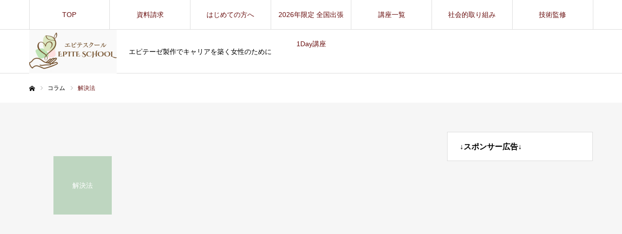

--- FILE ---
content_type: text/html; charset=UTF-8
request_url: https://epiteschool.net/tag/%E8%A7%A3%E6%B1%BA%E6%B3%95/
body_size: 51574
content:
<!DOCTYPE html>
<html class="pc" lang="ja">
<head prefix="og: https://ogp.me/ns# fb: https://ogp.me/ns/fb#">
<meta charset="UTF-8">
<!--[if IE]><meta http-equiv="X-UA-Compatible" content="IE=edge"><![endif]-->
<meta name="viewport" content="width=device-width">
<meta name="format-detection" content="telephone=no">
<title>解決法に関する記事一覧</title>
<meta name="description" content="エピテーゼ製作でキャリアを築く女性のために">
<link rel="pingback" href="https://epiteschool.net/xmlrpc.php">
<link rel="shortcut icon" href="https://epiteschool.net/wp-content/uploads/Epite-School.png">
<meta name='robots' content='max-image-preview:large' />
<meta property="og:type" content="website">
<meta property="og:url" content="https://epiteschool.net/tag/%E8%A7%A3%E6%B1%BA%E6%B3%95/">
<meta property="og:title" content="解決法 &#8211; エピテスクール">
<meta property="og:description" content="エピテーゼ製作でキャリアを築く女性のために">
<meta property="og:site_name" content="エピテスクール">
<meta property="og:image" content="https://epiteschool.net/wp-content/uploads/cropped-Epite-School.png">
<meta property="og:image:secure_url" content="https://epiteschool.net/wp-content/uploads/cropped-Epite-School.png"> 
<meta property="og:image:width" content="512"> 
<meta property="og:image:height" content="512">
<meta name="twitter:card" content="summary">
<meta name="twitter:site" content="@epite_miyabi">
<meta name="twitter:creator" content="@epite_miyabi">
<meta name="twitter:title" content="解決法 &#8211; エピテスクール">
<meta property="twitter:description" content="エピテーゼ製作でキャリアを築く女性のために">
<link rel='dns-prefetch' href='//www.googletagmanager.com' />
<link rel="alternate" type="application/rss+xml" title="エピテスクール &raquo; フィード" href="https://epiteschool.net/feed/" />
<link rel="alternate" type="application/rss+xml" title="エピテスクール &raquo; コメントフィード" href="https://epiteschool.net/comments/feed/" />
<link rel="alternate" type="application/rss+xml" title="エピテスクール &raquo; 解決法 タグのフィード" href="https://epiteschool.net/tag/%e8%a7%a3%e6%b1%ba%e6%b3%95/feed/" />
<link rel="preconnect" href="https://fonts.googleapis.com">
<link rel="preconnect" href="https://fonts.gstatic.com" crossorigin>
<link href="https://fonts.googleapis.com/css2?family=Noto+Sans+JP:wght@400;600" rel="stylesheet">
<style id='wp-img-auto-sizes-contain-inline-css' type='text/css'>
img:is([sizes=auto i],[sizes^="auto," i]){contain-intrinsic-size:3000px 1500px}
/*# sourceURL=wp-img-auto-sizes-contain-inline-css */
</style>
<link rel='stylesheet' id='style-css' href='https://epiteschool.net/wp-content/themes/every_tcd075/style.css?ver=2.19' type='text/css' media='all' />
<style id='wp-block-library-inline-css' type='text/css'>
:root{--wp-block-synced-color:#7a00df;--wp-block-synced-color--rgb:122,0,223;--wp-bound-block-color:var(--wp-block-synced-color);--wp-editor-canvas-background:#ddd;--wp-admin-theme-color:#007cba;--wp-admin-theme-color--rgb:0,124,186;--wp-admin-theme-color-darker-10:#006ba1;--wp-admin-theme-color-darker-10--rgb:0,107,160.5;--wp-admin-theme-color-darker-20:#005a87;--wp-admin-theme-color-darker-20--rgb:0,90,135;--wp-admin-border-width-focus:2px}@media (min-resolution:192dpi){:root{--wp-admin-border-width-focus:1.5px}}.wp-element-button{cursor:pointer}:root .has-very-light-gray-background-color{background-color:#eee}:root .has-very-dark-gray-background-color{background-color:#313131}:root .has-very-light-gray-color{color:#eee}:root .has-very-dark-gray-color{color:#313131}:root .has-vivid-green-cyan-to-vivid-cyan-blue-gradient-background{background:linear-gradient(135deg,#00d084,#0693e3)}:root .has-purple-crush-gradient-background{background:linear-gradient(135deg,#34e2e4,#4721fb 50%,#ab1dfe)}:root .has-hazy-dawn-gradient-background{background:linear-gradient(135deg,#faaca8,#dad0ec)}:root .has-subdued-olive-gradient-background{background:linear-gradient(135deg,#fafae1,#67a671)}:root .has-atomic-cream-gradient-background{background:linear-gradient(135deg,#fdd79a,#004a59)}:root .has-nightshade-gradient-background{background:linear-gradient(135deg,#330968,#31cdcf)}:root .has-midnight-gradient-background{background:linear-gradient(135deg,#020381,#2874fc)}:root{--wp--preset--font-size--normal:16px;--wp--preset--font-size--huge:42px}.has-regular-font-size{font-size:1em}.has-larger-font-size{font-size:2.625em}.has-normal-font-size{font-size:var(--wp--preset--font-size--normal)}.has-huge-font-size{font-size:var(--wp--preset--font-size--huge)}.has-text-align-center{text-align:center}.has-text-align-left{text-align:left}.has-text-align-right{text-align:right}.has-fit-text{white-space:nowrap!important}#end-resizable-editor-section{display:none}.aligncenter{clear:both}.items-justified-left{justify-content:flex-start}.items-justified-center{justify-content:center}.items-justified-right{justify-content:flex-end}.items-justified-space-between{justify-content:space-between}.screen-reader-text{border:0;clip-path:inset(50%);height:1px;margin:-1px;overflow:hidden;padding:0;position:absolute;width:1px;word-wrap:normal!important}.screen-reader-text:focus{background-color:#ddd;clip-path:none;color:#444;display:block;font-size:1em;height:auto;left:5px;line-height:normal;padding:15px 23px 14px;text-decoration:none;top:5px;width:auto;z-index:100000}html :where(.has-border-color){border-style:solid}html :where([style*=border-top-color]){border-top-style:solid}html :where([style*=border-right-color]){border-right-style:solid}html :where([style*=border-bottom-color]){border-bottom-style:solid}html :where([style*=border-left-color]){border-left-style:solid}html :where([style*=border-width]){border-style:solid}html :where([style*=border-top-width]){border-top-style:solid}html :where([style*=border-right-width]){border-right-style:solid}html :where([style*=border-bottom-width]){border-bottom-style:solid}html :where([style*=border-left-width]){border-left-style:solid}html :where(img[class*=wp-image-]){height:auto;max-width:100%}:where(figure){margin:0 0 1em}html :where(.is-position-sticky){--wp-admin--admin-bar--position-offset:var(--wp-admin--admin-bar--height,0px)}@media screen and (max-width:600px){html :where(.is-position-sticky){--wp-admin--admin-bar--position-offset:0px}}

/*# sourceURL=wp-block-library-inline-css */
</style><style id='global-styles-inline-css' type='text/css'>
:root{--wp--preset--aspect-ratio--square: 1;--wp--preset--aspect-ratio--4-3: 4/3;--wp--preset--aspect-ratio--3-4: 3/4;--wp--preset--aspect-ratio--3-2: 3/2;--wp--preset--aspect-ratio--2-3: 2/3;--wp--preset--aspect-ratio--16-9: 16/9;--wp--preset--aspect-ratio--9-16: 9/16;--wp--preset--color--black: #000000;--wp--preset--color--cyan-bluish-gray: #abb8c3;--wp--preset--color--white: #ffffff;--wp--preset--color--pale-pink: #f78da7;--wp--preset--color--vivid-red: #cf2e2e;--wp--preset--color--luminous-vivid-orange: #ff6900;--wp--preset--color--luminous-vivid-amber: #fcb900;--wp--preset--color--light-green-cyan: #7bdcb5;--wp--preset--color--vivid-green-cyan: #00d084;--wp--preset--color--pale-cyan-blue: #8ed1fc;--wp--preset--color--vivid-cyan-blue: #0693e3;--wp--preset--color--vivid-purple: #9b51e0;--wp--preset--gradient--vivid-cyan-blue-to-vivid-purple: linear-gradient(135deg,rgb(6,147,227) 0%,rgb(155,81,224) 100%);--wp--preset--gradient--light-green-cyan-to-vivid-green-cyan: linear-gradient(135deg,rgb(122,220,180) 0%,rgb(0,208,130) 100%);--wp--preset--gradient--luminous-vivid-amber-to-luminous-vivid-orange: linear-gradient(135deg,rgb(252,185,0) 0%,rgb(255,105,0) 100%);--wp--preset--gradient--luminous-vivid-orange-to-vivid-red: linear-gradient(135deg,rgb(255,105,0) 0%,rgb(207,46,46) 100%);--wp--preset--gradient--very-light-gray-to-cyan-bluish-gray: linear-gradient(135deg,rgb(238,238,238) 0%,rgb(169,184,195) 100%);--wp--preset--gradient--cool-to-warm-spectrum: linear-gradient(135deg,rgb(74,234,220) 0%,rgb(151,120,209) 20%,rgb(207,42,186) 40%,rgb(238,44,130) 60%,rgb(251,105,98) 80%,rgb(254,248,76) 100%);--wp--preset--gradient--blush-light-purple: linear-gradient(135deg,rgb(255,206,236) 0%,rgb(152,150,240) 100%);--wp--preset--gradient--blush-bordeaux: linear-gradient(135deg,rgb(254,205,165) 0%,rgb(254,45,45) 50%,rgb(107,0,62) 100%);--wp--preset--gradient--luminous-dusk: linear-gradient(135deg,rgb(255,203,112) 0%,rgb(199,81,192) 50%,rgb(65,88,208) 100%);--wp--preset--gradient--pale-ocean: linear-gradient(135deg,rgb(255,245,203) 0%,rgb(182,227,212) 50%,rgb(51,167,181) 100%);--wp--preset--gradient--electric-grass: linear-gradient(135deg,rgb(202,248,128) 0%,rgb(113,206,126) 100%);--wp--preset--gradient--midnight: linear-gradient(135deg,rgb(2,3,129) 0%,rgb(40,116,252) 100%);--wp--preset--font-size--small: 13px;--wp--preset--font-size--medium: 20px;--wp--preset--font-size--large: 36px;--wp--preset--font-size--x-large: 42px;--wp--preset--spacing--20: 0.44rem;--wp--preset--spacing--30: 0.67rem;--wp--preset--spacing--40: 1rem;--wp--preset--spacing--50: 1.5rem;--wp--preset--spacing--60: 2.25rem;--wp--preset--spacing--70: 3.38rem;--wp--preset--spacing--80: 5.06rem;--wp--preset--shadow--natural: 6px 6px 9px rgba(0, 0, 0, 0.2);--wp--preset--shadow--deep: 12px 12px 50px rgba(0, 0, 0, 0.4);--wp--preset--shadow--sharp: 6px 6px 0px rgba(0, 0, 0, 0.2);--wp--preset--shadow--outlined: 6px 6px 0px -3px rgb(255, 255, 255), 6px 6px rgb(0, 0, 0);--wp--preset--shadow--crisp: 6px 6px 0px rgb(0, 0, 0);}:where(.is-layout-flex){gap: 0.5em;}:where(.is-layout-grid){gap: 0.5em;}body .is-layout-flex{display: flex;}.is-layout-flex{flex-wrap: wrap;align-items: center;}.is-layout-flex > :is(*, div){margin: 0;}body .is-layout-grid{display: grid;}.is-layout-grid > :is(*, div){margin: 0;}:where(.wp-block-columns.is-layout-flex){gap: 2em;}:where(.wp-block-columns.is-layout-grid){gap: 2em;}:where(.wp-block-post-template.is-layout-flex){gap: 1.25em;}:where(.wp-block-post-template.is-layout-grid){gap: 1.25em;}.has-black-color{color: var(--wp--preset--color--black) !important;}.has-cyan-bluish-gray-color{color: var(--wp--preset--color--cyan-bluish-gray) !important;}.has-white-color{color: var(--wp--preset--color--white) !important;}.has-pale-pink-color{color: var(--wp--preset--color--pale-pink) !important;}.has-vivid-red-color{color: var(--wp--preset--color--vivid-red) !important;}.has-luminous-vivid-orange-color{color: var(--wp--preset--color--luminous-vivid-orange) !important;}.has-luminous-vivid-amber-color{color: var(--wp--preset--color--luminous-vivid-amber) !important;}.has-light-green-cyan-color{color: var(--wp--preset--color--light-green-cyan) !important;}.has-vivid-green-cyan-color{color: var(--wp--preset--color--vivid-green-cyan) !important;}.has-pale-cyan-blue-color{color: var(--wp--preset--color--pale-cyan-blue) !important;}.has-vivid-cyan-blue-color{color: var(--wp--preset--color--vivid-cyan-blue) !important;}.has-vivid-purple-color{color: var(--wp--preset--color--vivid-purple) !important;}.has-black-background-color{background-color: var(--wp--preset--color--black) !important;}.has-cyan-bluish-gray-background-color{background-color: var(--wp--preset--color--cyan-bluish-gray) !important;}.has-white-background-color{background-color: var(--wp--preset--color--white) !important;}.has-pale-pink-background-color{background-color: var(--wp--preset--color--pale-pink) !important;}.has-vivid-red-background-color{background-color: var(--wp--preset--color--vivid-red) !important;}.has-luminous-vivid-orange-background-color{background-color: var(--wp--preset--color--luminous-vivid-orange) !important;}.has-luminous-vivid-amber-background-color{background-color: var(--wp--preset--color--luminous-vivid-amber) !important;}.has-light-green-cyan-background-color{background-color: var(--wp--preset--color--light-green-cyan) !important;}.has-vivid-green-cyan-background-color{background-color: var(--wp--preset--color--vivid-green-cyan) !important;}.has-pale-cyan-blue-background-color{background-color: var(--wp--preset--color--pale-cyan-blue) !important;}.has-vivid-cyan-blue-background-color{background-color: var(--wp--preset--color--vivid-cyan-blue) !important;}.has-vivid-purple-background-color{background-color: var(--wp--preset--color--vivid-purple) !important;}.has-black-border-color{border-color: var(--wp--preset--color--black) !important;}.has-cyan-bluish-gray-border-color{border-color: var(--wp--preset--color--cyan-bluish-gray) !important;}.has-white-border-color{border-color: var(--wp--preset--color--white) !important;}.has-pale-pink-border-color{border-color: var(--wp--preset--color--pale-pink) !important;}.has-vivid-red-border-color{border-color: var(--wp--preset--color--vivid-red) !important;}.has-luminous-vivid-orange-border-color{border-color: var(--wp--preset--color--luminous-vivid-orange) !important;}.has-luminous-vivid-amber-border-color{border-color: var(--wp--preset--color--luminous-vivid-amber) !important;}.has-light-green-cyan-border-color{border-color: var(--wp--preset--color--light-green-cyan) !important;}.has-vivid-green-cyan-border-color{border-color: var(--wp--preset--color--vivid-green-cyan) !important;}.has-pale-cyan-blue-border-color{border-color: var(--wp--preset--color--pale-cyan-blue) !important;}.has-vivid-cyan-blue-border-color{border-color: var(--wp--preset--color--vivid-cyan-blue) !important;}.has-vivid-purple-border-color{border-color: var(--wp--preset--color--vivid-purple) !important;}.has-vivid-cyan-blue-to-vivid-purple-gradient-background{background: var(--wp--preset--gradient--vivid-cyan-blue-to-vivid-purple) !important;}.has-light-green-cyan-to-vivid-green-cyan-gradient-background{background: var(--wp--preset--gradient--light-green-cyan-to-vivid-green-cyan) !important;}.has-luminous-vivid-amber-to-luminous-vivid-orange-gradient-background{background: var(--wp--preset--gradient--luminous-vivid-amber-to-luminous-vivid-orange) !important;}.has-luminous-vivid-orange-to-vivid-red-gradient-background{background: var(--wp--preset--gradient--luminous-vivid-orange-to-vivid-red) !important;}.has-very-light-gray-to-cyan-bluish-gray-gradient-background{background: var(--wp--preset--gradient--very-light-gray-to-cyan-bluish-gray) !important;}.has-cool-to-warm-spectrum-gradient-background{background: var(--wp--preset--gradient--cool-to-warm-spectrum) !important;}.has-blush-light-purple-gradient-background{background: var(--wp--preset--gradient--blush-light-purple) !important;}.has-blush-bordeaux-gradient-background{background: var(--wp--preset--gradient--blush-bordeaux) !important;}.has-luminous-dusk-gradient-background{background: var(--wp--preset--gradient--luminous-dusk) !important;}.has-pale-ocean-gradient-background{background: var(--wp--preset--gradient--pale-ocean) !important;}.has-electric-grass-gradient-background{background: var(--wp--preset--gradient--electric-grass) !important;}.has-midnight-gradient-background{background: var(--wp--preset--gradient--midnight) !important;}.has-small-font-size{font-size: var(--wp--preset--font-size--small) !important;}.has-medium-font-size{font-size: var(--wp--preset--font-size--medium) !important;}.has-large-font-size{font-size: var(--wp--preset--font-size--large) !important;}.has-x-large-font-size{font-size: var(--wp--preset--font-size--x-large) !important;}
/*# sourceURL=global-styles-inline-css */
</style>

<style id='classic-theme-styles-inline-css' type='text/css'>
/*! This file is auto-generated */
.wp-block-button__link{color:#fff;background-color:#32373c;border-radius:9999px;box-shadow:none;text-decoration:none;padding:calc(.667em + 2px) calc(1.333em + 2px);font-size:1.125em}.wp-block-file__button{background:#32373c;color:#fff;text-decoration:none}
/*# sourceURL=/wp-includes/css/classic-themes.min.css */
</style>
<link rel='stylesheet' id='toc-screen-css' href='https://epiteschool.net/wp-content/plugins/table-of-contents-plus/screen.min.css?ver=2411.1' type='text/css' media='all' />
<style id='toc-screen-inline-css' type='text/css'>
div#toc_container {background: #CAE5CD;border: 1px solid #ffffff;}div#toc_container ul li {font-size: 100%;}div#toc_container p.toc_title {color: #4a2400;}
/*# sourceURL=toc-screen-inline-css */
</style>
<style>:root {
  --tcd-font-type1: Arial,"Hiragino Sans","Yu Gothic Medium","Meiryo",sans-serif;
  --tcd-font-type2: "Times New Roman",Times,"Yu Mincho","游明朝","游明朝体","Hiragino Mincho Pro",serif;
  --tcd-font-type3: Palatino,"Yu Kyokasho","游教科書体","UD デジタル 教科書体 N","游明朝","游明朝体","Hiragino Mincho Pro","Meiryo",serif;
  --tcd-font-type-logo: "Noto Sans JP",sans-serif;
}</style>
<script type="text/javascript" src="https://epiteschool.net/wp-includes/js/jquery/jquery.min.js?ver=3.7.1" id="jquery-core-js"></script>
<script type="text/javascript" src="https://epiteschool.net/wp-includes/js/jquery/jquery-migrate.min.js?ver=3.4.1" id="jquery-migrate-js"></script>

<!-- Site Kit によって追加された Google タグ（gtag.js）スニペット -->
<!-- Google アナリティクス スニペット (Site Kit が追加) -->
<script type="text/javascript" src="https://www.googletagmanager.com/gtag/js?id=G-W1NYG7QW4P" id="google_gtagjs-js" async></script>
<script type="text/javascript" id="google_gtagjs-js-after">
/* <![CDATA[ */
window.dataLayer = window.dataLayer || [];function gtag(){dataLayer.push(arguments);}
gtag("set","linker",{"domains":["epiteschool.net"]});
gtag("js", new Date());
gtag("set", "developer_id.dZTNiMT", true);
gtag("config", "G-W1NYG7QW4P");
 window._googlesitekit = window._googlesitekit || {}; window._googlesitekit.throttledEvents = []; window._googlesitekit.gtagEvent = (name, data) => { var key = JSON.stringify( { name, data } ); if ( !! window._googlesitekit.throttledEvents[ key ] ) { return; } window._googlesitekit.throttledEvents[ key ] = true; setTimeout( () => { delete window._googlesitekit.throttledEvents[ key ]; }, 5 ); gtag( "event", name, { ...data, event_source: "site-kit" } ); }; 
//# sourceURL=google_gtagjs-js-after
/* ]]> */
</script>
<link rel="https://api.w.org/" href="https://epiteschool.net/wp-json/" /><link rel="alternate" title="JSON" type="application/json" href="https://epiteschool.net/wp-json/wp/v2/tags/184" /><meta name="generator" content="Site Kit by Google 1.170.0" /><link rel="stylesheet" href="https://epiteschool.net/wp-content/themes/every_tcd075/css/design-plus.css?ver=2.19">
<link rel="stylesheet" href="https://epiteschool.net/wp-content/themes/every_tcd075/css/sns-botton.css?ver=2.19">
<link rel="stylesheet" media="screen and (max-width:1210px)" href="https://epiteschool.net/wp-content/themes/every_tcd075/css/responsive.css?ver=2.19">
<link rel="stylesheet" media="screen and (max-width:1210px)" href="https://epiteschool.net/wp-content/themes/every_tcd075/css/footer-bar.css?ver=2.19">

<script src="https://epiteschool.net/wp-content/themes/every_tcd075/js/jquery.easing.1.4.js?ver=2.19"></script>
<script src="https://epiteschool.net/wp-content/themes/every_tcd075/js/jscript.js?ver=2.19"></script>
<script src="https://epiteschool.net/wp-content/themes/every_tcd075/js/comment.js?ver=2.19"></script>

<link rel="stylesheet" href="https://epiteschool.net/wp-content/themes/every_tcd075/js/simplebar.css?ver=2.19">
<script src="https://epiteschool.net/wp-content/themes/every_tcd075/js/simplebar.min.js?ver=2.19"></script>



<style type="text/css">
:root {
  --required-mark: "( 必須 )";
}


body, input, textarea { font-family: var(--tcd-font-type1); }

.rich_font, .p-vertical { font-family: var(--tcd-font-type1); }

.rich_font_1 { font-family: var(--tcd-font-type1);}
.rich_font_2 { font-family:var(--tcd-font-type2); font-weight:500; }
.rich_font_3 { font-family: var(--tcd-font-type3); font-weight:500; }
.rich_font_logo { font-family: var(--tcd-font-type-logo); font-weight: bold !important;}

@media screen and (min-width: 1211px) {
  #header_logo .desc{ font-size:14px; }
}
#global_menu > ul > li > a { color:#680d0d; }
#global_menu > ul > li > a:after { background:#a4af83; }
#global_menu ul ul a { color:#680d0d; background:#d8a760; }
#global_menu ul ul a:hover { background:#92c191; }
#global_menu ul ul li.menu-item-has-children > a:before { color:#680d0d; }
#drawer_menu { background:#7ca06f; }
#mobile_menu a { color:#ffffff; background:#7ca06f; border-bottom:1px solid #680d0d; }
#mobile_menu li li a { color:#680d0d; background:#d8a760; }
#mobile_menu a:hover, #drawer_menu .close_button:hover, #mobile_menu .child_menu_button:hover { color:#680d0d; background:#92c191; }
#mobile_menu li li a:hover { color:#680d0d; }
.megamenu_recipe_category_list .headline { color:#bed6c0; font-size:18px; }
.megamenu_recipe_category_list .headline a { color:#bed6c0; }
.megamenu_blog_list .menu_area a:hover, .megamenu_blog_list .menu_area li.active a, .megamenu_blog_list .post_list { background:#e8e8e8; }
#header_search { background:rgba(0,0,0,0.7); }
#header_login, #header_logout { color:#000000; background:#eeeeee; }
#header_login:hover, #header_logout:hover { color:#ffffff; background:#ff7f00; }
#header_register { color:#ffffff; background:#ff7f00; }
#header_register:hover { color:#ffffff; background:#fbc525; }
.footer_headline { color:#680d0d; }
.footer_menu ul li a { color:#680d0d; }
#footer_menu, #footer_category_menu, #footer_widget { border-color:rgba(255,255,255,0.3); }



.premium_icon { background:#bcab4a url() no-repeat center !important; }
.index_blog .premium_icon, #post_list .premium_post .premium_icon, #related_post .premium_icon { background:#dd3333 !important; }
.index_blog .premium_icon:before, #post_list .premium_post .premium_icon:before, #related_post .premium_icon:before { content:'\e911'; }
#page_header .headline { font-size:14px; }
#page_header .desc { font-size:16px; color:#680d0d; }
#post_list .title { font-size:20px; }
#post_title_area .title { font-size:32px; }
#article .post_content { font-size:16px; }

#related_post .design_headline { font-size:20px; color:#680d0d; background:#bed6c0; border-color:#c4d886; }
#related_post .design_headline:before { background:#000000; font-family:'headline_icon'; content:'\e90d'; font-size:23px; line-height:62px; }
@media screen and (max-width:1210px) {
  #related_post .design_headline:before { font-size:20px; line-height:47px; }
}
#related_post .design_headline:after { border-color:#000000 transparent transparent transparent; }
#related_post .recipe_list .title_area .title { font-size:16px; }

@media screen and (max-width:650px) {
  #page_header .headline { font-size:12px; }
  #page_header .desc { font-size:14px; }
  #post_list .title { font-size:14px; }
  #post_title_area .title { font-size:20px; }
  #article .post_content { font-size:14px; }
  #related_post .design_headline { font-size:15px; }
  #related_post .recipe_list .title_area .title { font-size:14px; }
}

.author_profile a.avatar img, .animate_image img, .animate_background .image, #recipe_archive .blur_image {
  width:100%; height:auto;
  -webkit-transition: transform  0.75s ease;
  transition: transform  0.75s ease;
}
.author_profile a.avatar:hover img, .animate_image:hover img, .animate_background:hover .image, #recipe_archive a:hover .blur_image {
  -webkit-transform: scale(1.2);
  transform: scale(1.2);
}




a { color:#000; }

a:hover, #header_logo a, #footer_logo a, #header_user_name .user_name, #comment_headline, .tcd_category_list a:hover, .tcd_category_list .child_menu_button:hover, .register_form_wrap .privacy_policy a, #my_account_edit #delete_account:hover, .widget_tab_post_list a:hover .date, #post_title_area .post_meta a:hover, #news_list a:hover .date,
  .recipe_list .title_area .title a:hover, .recipe_list .link:hover .title, .recipe_list .link:hover .post_meta, #post_list a:hover .title, #post_list a:hover .post_meta li, #recipe_archive a:hover .desc, .cf_data_list li a:hover, #footer_social_link li a:hover:before, #recipe_title_area .meta li a:hover, #recipe_image_slider .slick-arrow:hover:after, .recipe_slider_widget .slick-arrow:hover:before,
    #footer a:hover, .cardlink_title a:hover, #related_post .item a:hover, .comment a:hover, .comment_form_wrapper a:hover, #bread_crumb, #bread_crumb .last, #bread_crumb a:hover, #bread_crumb li.home a:hover:after, .author_profile a:hover, .author_profile .author_link li a:hover:before, #post_meta_bottom a:hover, .recipe_list .title_area .post_meta a:hover,
      #author_page_header .author_link li a:hover:before, #ranking_list_tab li.active a, .ranking_list a:hover .title, #author_list a:hover .title span, #searchform .submit_button:hover:before, .styled_post_list1 a:hover .title_area, .styled_post_list1 a:hover .date, .p-dropdown__title:hover:after, .p-dropdown__list li a:hover,
        #index_recipe_slider a:hover .title, #index_recipe_slider a:hover .post_meta, #index_recipe_slider .owl-nav button:hover span:after, .recipe_slider_widget .slick-arrow:hover:after, #about_faq_list dt:hover,#about_faq_list dt.active, #about_faq_list dt:hover:after,
          #menu_button:hover:before, .mobile #header_login:hover, .mobile #header_logout:hover, .mobile #header_search_button:hover:before, .styled_post_list1 .rank,
               #next_prev_post a:hover:before, #next_prev_post a:hover, .form_wrap .headline, #my_account_header .name, #index_recipe_slider .title a:hover
  { color: #680d0d; }
#footer_social_link li.note a:hover:before, .author_profile .author_link li.note a:hover:before{ background-color: #680d0d; }

.pc #header_search_button:hover, #index_slider .search_button:hover input, #return_top a, #comment_tab li a:hover, #comment_tab li.active a, #comment_header #comment_closed p, #submit_comment:hover, #cancel_comment_reply a:hover,
  #recipe_image_slider .slick-dots button:hover::before, #recipe_image_slider .slick-dots .slick-active button::before, .form_wrap .submit input, .login_form_wrap #create_account, .register_form_wrap .register_form_header, .recipe_list2 .delete:hover,
    #wp-calendar #prev a:hover, #wp-calendar #next a:hover, #wp-calendar td a:hover, #p_readmore .button, .page_navi span.current, .page_navi a:hover, #post_pagination p, #post_pagination a:hover, .c-pw__btn:hover, #post_pagination a:hover
  { background-color: #680d0d; }

.form_wrap .input_field:focus, #guest_info input:focus, #comment_textarea textarea:focus, .c-pw__box-input:focus, .page_navi span.current, .page_navi a:hover, #post_pagination p, #post_pagination a:hover
  { border-color: #680d0d; }

#comment_tab li.active a:after, #comment_header #comment_closed p:after
  { border-color:#680d0d transparent transparent transparent; }

.modal_wrap .close_modal_button:hover:before
  { color: #680d0d !important; }

#header_logo a:hover, #footer_logo a:hover, .register_form_wrap .privacy_policy a:hover, .megamenu_recipe_category_list .headline a:hover
  { color: #d8a760; }
#return_top a:hover, .form_wrap .submit input:hover, .login_form_wrap #create_account:hover, #p_readmore .button:hover
  { background-color: #d8a760; }
.post_content a, .custom-html-widget a { color: #1e73be; }
.post_content a:hover, .custom-html-widget a:hover { color:#3326ef; }
#site_wrap { display:none; }
#site_loader_overlay {
  background:#bed6c0;
  opacity: 1;
  position: fixed;
  top: 0px;
  left: 0px;
  width: 100%;
  height: 100%;
  width: 100vw;
  height: 100vh;
  z-index: 99999;
}
#site_loader_animation {
  width: 100%;
  min-width: 160px;
  font-size: 16px;
  text-align: center;
  position: fixed;
  top: 50%;
  left: 0;
  opacity: 0;
  -ms-filter: "progid:DXImageTransform.Microsoft.Alpha(Opacity=0)";
  filter: alpha(opacity=0);
  -webkit-animation: loading-dots-fadein .5s linear forwards;
  -moz-animation: loading-dots-fadein .5s linear forwards;
  -o-animation: loading-dots-fadein .5s linear forwards;
  -ms-animation: loading-dots-fadein .5s linear forwards;
  animation: loading-dots-fadein .5s linear forwards;
}
#site_loader_animation i {
  width: .5em;
  height: .5em;
  display: inline-block;
  vertical-align: middle;
  background: #e0e0e0;
  -webkit-border-radius: 50%;
  border-radius: 50%;
  margin: 0 .25em;
  background: #d8a760;
  -webkit-animation: loading-dots-middle-dots .5s linear infinite;
  -moz-animation: loading-dots-middle-dots .5s linear infinite;
  -ms-animation: loading-dots-middle-dots .5s linear infinite;
  -o-animation: loading-dots-middle-dots .5s linear infinite;
  animation: loading-dots-middle-dots .5s linear infinite;
}
#site_loader_animation i:first-child {
  -webkit-animation: loading-dots-first-dot .5s infinite;
  -moz-animation: loading-dots-first-dot .5s linear infinite;
  -ms-animation: loading-dots-first-dot .5s linear infinite;
  -o-animation: loading-dots-first-dot .5s linear infinite;
  animation: loading-dots-first-dot .5s linear infinite;
  -ms-filter: "progid:DXImageTransform.Microsoft.Alpha(Opacity=0)";
  opacity: 0;
  filter: alpha(opacity=0);
  -webkit-transform: translate(-1em);
  -moz-transform: translate(-1em);
  -ms-transform: translate(-1em);
  -o-transform: translate(-1em);
  transform: translate(-1em);
}
#site_loader_animation i:last-child {
  -webkit-animation: loading-dots-last-dot .5s linear infinite;
  -moz-animation: loading-dots-last-dot .5s linear infinite;
  -ms-animation: loading-dots-last-dot .5s linear infinite;
  -o-animation: loading-dots-last-dot .5s linear infinite;
  animation: loading-dots-last-dot .5s linear infinite;
}
@-webkit-keyframes loading-dots-fadein{100%{opacity:1;-ms-filter:none;filter:none}}
@-moz-keyframes loading-dots-fadein{100%{opacity:1;-ms-filter:none;filter:none}}
@-o-keyframes loading-dots-fadein{100%{opacity:1;-ms-filter:none;filter:none}}
@keyframes loading-dots-fadein{100%{opacity:1;-ms-filter:none;filter:none}}
@-webkit-keyframes loading-dots-first-dot{100%{-webkit-transform:translate(1em);-moz-transform:translate(1em);-o-transform:translate(1em);-ms-transform:translate(1em);transform:translate(1em);opacity:1;-ms-filter:none;filter:none}}
@-moz-keyframes loading-dots-first-dot{100%{-webkit-transform:translate(1em);-moz-transform:translate(1em);-o-transform:translate(1em);-ms-transform:translate(1em);transform:translate(1em);opacity:1;-ms-filter:none;filter:none}}
@-o-keyframes loading-dots-first-dot{100%{-webkit-transform:translate(1em);-moz-transform:translate(1em);-o-transform:translate(1em);-ms-transform:translate(1em);transform:translate(1em);opacity:1;-ms-filter:none;filter:none}}
@keyframes loading-dots-first-dot{100%{-webkit-transform:translate(1em);-moz-transform:translate(1em);-o-transform:translate(1em);-ms-transform:translate(1em);transform:translate(1em);opacity:1;-ms-filter:none;filter:none}}
@-webkit-keyframes loading-dots-middle-dots{100%{-webkit-transform:translate(1em);-moz-transform:translate(1em);-o-transform:translate(1em);-ms-transform:translate(1em);transform:translate(1em)}}
@-moz-keyframes loading-dots-middle-dots{100%{-webkit-transform:translate(1em);-moz-transform:translate(1em);-o-transform:translate(1em);-ms-transform:translate(1em);transform:translate(1em)}}
@-o-keyframes loading-dots-middle-dots{100%{-webkit-transform:translate(1em);-moz-transform:translate(1em);-o-transform:translate(1em);-ms-transform:translate(1em);transform:translate(1em)}}
@keyframes loading-dots-middle-dots{100%{-webkit-transform:translate(1em);-moz-transform:translate(1em);-o-transform:translate(1em);-ms-transform:translate(1em);transform:translate(1em)}}
@-webkit-keyframes loading-dots-last-dot{100%{-webkit-transform:translate(2em);-moz-transform:translate(2em);-o-transform:translate(2em);-ms-transform:translate(2em);transform:translate(2em);opacity:0;-ms-filter:"progid:DXImageTransform.Microsoft.Alpha(Opacity=0)";filter:alpha(opacity=0)}}
@-moz-keyframes loading-dots-last-dot{100%{-webkit-transform:translate(2em);-moz-transform:translate(2em);-o-transform:translate(2em);-ms-transform:translate(2em);transform:translate(2em);opacity:0;-ms-filter:"progid:DXImageTransform.Microsoft.Alpha(Opacity=0)";filter:alpha(opacity=0)}}
@-o-keyframes loading-dots-last-dot{100%{-webkit-transform:translate(2em);-moz-transform:translate(2em);-o-transform:translate(2em);-ms-transform:translate(2em);transform:translate(2em);opacity:0;-ms-filter:"progid:DXImageTransform.Microsoft.Alpha(Opacity=0)";filter:alpha(opacity=0)}}
@keyframes loading-dots-last-dot{100%{-webkit-transform:translate(2em);-moz-transform:translate(2em);-o-transform:translate(2em);-ms-transform:translate(2em);transform:translate(2em);opacity:0;-ms-filter:"progid:DXImageTransform.Microsoft.Alpha(Opacity=0)";filter:alpha(opacity=0)}}
@media only screen and (max-width: 767px) {
  #site_loader_animation i  { width: 0.25em; height: 0.25em; margin: 0 0.125em; }
}


</style>


<script type="text/javascript">
jQuery(document).ready(function($){

  $('.megamenu_recipe_category_list_inner').owlCarousel({
    loop: false,
    center: false,
    items: 6,
    autoWidth: false,
    autoplay: false,
    dots: false,
    nav: true,
    navSpeed: 1000,
    responsive : {
      0 : {
        margin: 0,
        nav: false,
      },
      1100 : {
        margin: 0,
        nav: true,
      }
    }
  });

});
</script>
<noscript><style>.lazyload[data-src]{display:none !important;}</style></noscript><style>.lazyload{background-image:none !important;}.lazyload:before{background-image:none !important;}</style><link rel="icon" href="https://epiteschool.net/wp-content/uploads/cropped-Epite-School-32x32.png" sizes="32x32" />
<link rel="icon" href="https://epiteschool.net/wp-content/uploads/cropped-Epite-School-192x192.png" sizes="192x192" />
<link rel="apple-touch-icon" href="https://epiteschool.net/wp-content/uploads/cropped-Epite-School-180x180.png" />
<meta name="msapplication-TileImage" content="https://epiteschool.net/wp-content/uploads/cropped-Epite-School-270x270.png" />
		<style type="text/css" id="wp-custom-css">
			/* 投稿ページと通常の固定ページだけに反映（トップページ除外） */
body.single h2,
body.page:not(.home):not(.front-page) h2 {
  position: relative;
  padding: 0.5em;
  background: #bed6c0;
  color: white;
}

body.single h2::before,
body.page:not(.home):not(.front-page) h2::before {
  position: absolute;
  content: '';
  top: 100%;
  left: 0;
  border: none;
  border-bottom: solid 15px transparent;
  border-right: solid 20px #a2b4a4;
}

body.single h3,
body.page:not(.home):not(.front-page) h3 {
  position: relative;
}

body.single h3::after,
body.page:not(.home):not(.front-page) h3::after {
  content: "";
  position: absolute;
  left: 0;
  bottom: 0;
  width: 100%;
  height: 7px;
  background: repeating-linear-gradient(
    -45deg,
    #bed6c0,
    #bed6c0 2px,
    #ffffff 2px,
    #ffffff 4px
  );
}








		</style>
		<link rel='stylesheet' id='owl-carousel-css' href='https://epiteschool.net/wp-content/themes/every_tcd075/js/owl.carousel.min.css?ver=1.0.0' type='text/css' media='all' />
<link rel='stylesheet' id='owl-theme-default-css' href='https://epiteschool.net/wp-content/themes/every_tcd075/js/owl.theme.default.min.css?ver=1.0.0' type='text/css' media='all' />
</head>
<body id="body" class="archive tag tag-184 wp-theme-every_tcd075 logout hide_desc_mobile guest">


<div id="container">

 <header id="header">

  <div id="header_inner">

   <div id="header_logo">
    
<div class="logo">
 <a href="https://epiteschool.net/" title="エピテスクール">
    <img class="pc_logo_image type1 lazyload" src="[data-uri]" alt="エピテスクール" title="エピテスクール" width="180" height="90" data-src="https://epiteschool.net/wp-content/uploads/%E3%82%A8%E3%83%94%E3%83%86%E3%82%B9%E3%82%AF%E3%83%BC%E3%83%AB-1.png?1769073052" decoding="async" data-eio-rwidth="180" data-eio-rheight="90"><noscript><img class="pc_logo_image type1" src="https://epiteschool.net/wp-content/uploads/%E3%82%A8%E3%83%94%E3%83%86%E3%82%B9%E3%82%AF%E3%83%BC%E3%83%AB-1.png?1769073052" alt="エピテスクール" title="エピテスクール" width="180" height="90" data-eio="l"></noscript>
      <img class="mobile_logo_image lazyload" src="[data-uri]" alt="エピテスクール" title="エピテスクール" width="180" height="90" data-src="https://epiteschool.net/wp-content/uploads/%E3%82%A8%E3%83%94%E3%83%86%E3%82%B9%E3%82%AF%E3%83%BC%E3%83%AB-1.png?1769073052" decoding="async" data-eio-rwidth="180" data-eio-rheight="90"><noscript><img class="mobile_logo_image" src="https://epiteschool.net/wp-content/uploads/%E3%82%A8%E3%83%94%E3%83%86%E3%82%B9%E3%82%AF%E3%83%BC%E3%83%AB-1.png?1769073052" alt="エピテスクール" title="エピテスクール" width="180" height="90" data-eio="l"></noscript>
   </a>
</div>

        <div class="desc">エピテーゼ製作でキャリアを築く女性のために</div>
       </div>

   
  </div>

    <a href="#" id="menu_button"><span>メニュー</span></a>
  <nav id="global_menu">
   <ul id="menu-%e3%83%a1%e3%83%8b%e3%83%a5%e3%83%bc" class="menu"><li id="menu-item-8336" class="menu-item menu-item-type-post_type menu-item-object-page menu-item-home menu-item-8336"><a href="https://epiteschool.net/">TOP</a></li>
<li id="menu-item-8824" class="menu-item menu-item-type-post_type menu-item-object-page menu-item-8824"><a href="https://epiteschool.net/request/">資料請求</a></li>
<li id="menu-item-8339" class="menu-item menu-item-type-post_type menu-item-object-page menu-item-8339"><a href="https://epiteschool.net/start-here/">はじめての方へ</a></li>
<li id="menu-item-10636" class="menu-item menu-item-type-post_type menu-item-object-page menu-item-10636"><a href="https://epiteschool.net/curriculum/epithese-1day-basic-2026/">2026年限定 全国出張1Day講座</a></li>
<li id="menu-item-5225" class="menu-item menu-item-type-post_type menu-item-object-page menu-item-has-children menu-item-5225"><a href="https://epiteschool.net/curriculum/">講座一覧</a>
<ul class="sub-menu">
	<li id="menu-item-11030" class="menu-item menu-item-type-post_type menu-item-object-page menu-item-11030"><a href="https://epiteschool.net/curriculum/epite-online-course/">オンライン講座</a></li>
	<li id="menu-item-8783" class="menu-item menu-item-type-post_type menu-item-object-page menu-item-8783"><a href="https://epiteschool.net/epite-1day/">1Day講座</a></li>
	<li id="menu-item-8956" class="menu-item menu-item-type-post_type menu-item-object-page menu-item-8956"><a href="https://epiteschool.net/curriculum/epitecreator-camp/">短期集中 基礎講座（旧クリエイター合宿)</a></li>
	<li id="menu-item-11135" class="menu-item menu-item-type-post_type menu-item-object-page menu-item-11135"><a href="https://epiteschool.net/faq/">よくあるご質問（FAQ）</a></li>
</ul>
</li>
<li id="menu-item-10655" class="menu-item menu-item-type-custom menu-item-object-custom menu-item-10655"><a href="https://epite.org/">社会的取り組み</a></li>
<li id="menu-item-10656" class="menu-item menu-item-type-custom menu-item-object-custom menu-item-10656"><a href="https://epitemiyabi.jp/">技術監修</a></li>
</ul>  </nav>
  
  
  
  
 </header>

 

<div id="bread_crumb">

<ul class="clearfix" itemscope itemtype="https://schema.org/BreadcrumbList">
 <li itemprop="itemListElement" itemscope itemtype="https://schema.org/ListItem" class="home"><a itemprop="item" href="https://epiteschool.net/"><span itemprop="name">ホーム</span></a><meta itemprop="position" content="1"></li>
 <li itemprop="itemListElement" itemscope itemtype="https://schema.org/ListItem"><a itemprop="item" href="https://epiteschool.net/blog/"><span itemprop="name">コラム</span></a><meta itemprop="position" content="2"></li>
 <li class="last" itemprop="itemListElement" itemscope itemtype="https://schema.org/ListItem"><span itemprop="name">解決法</span><meta itemprop="position" content="3"></li>
</ul>

</div>

<div id="main_contents" class="clearfix">

 <div id="main_col" class="clearfix">

    <div id="page_header">
   <h1 class="headline rich_font" style="background:#bed6c0;"><span>解決法</span></h1>      <div class="overlay" style="background: -webkit-linear-gradient(top, transparent 50%, rgba(255,255,255,0.6) 100%); background: linear-gradient(to bottom, transparent 50%, rgba(255,255,255,0.6) 100%);"></div>  </div>
  
  <div id="blog_archive">

   
   <p id="no_post">登録されている記事はございません。</p>

   
  </div><!-- END #blog_archive -->

 </div><!-- END #main_col -->

 <div id="side_col">
<div class="widget_text widget_content clearfix widget_custom_html" id="custom_html-12">
<div class="widget_headline rich_font"><span>↓スポンサー広告↓</span></div><div class="textwidget custom-html-widget"><script async src="https://pagead2.googlesyndication.com/pagead/js/adsbygoogle.js?client=ca-pub-2312716721206491" crossorigin="anonymous"></script>
<!-- &#35352;&#20107;&#20869; -->
<ins class="adsbygoogle" style="display:block" data-ad-client="ca-pub-2312716721206491" data-ad-slot="2578532469" data-ad-format="auto" data-full-width-responsive="true"></ins>
<script>
     (adsbygoogle = window.adsbygoogle || []).push({});
</script>
</div></div>
</div>
</div><!-- END #main_contents -->


 <footer id="footer">

          <div id="footer_top" style="background: no-repeat center center; background-size:cover;" class="lazyload" data-back="https://epiteschool.net/wp-content/uploads/cropped-Epite-School.png" data-eio-rwidth="512" data-eio-rheight="512">

   
   <div id="footer_top_inner" class="clearfix no_menu">

            <div id="footer_menu" class="footer_menu">
     <div class="footer_headline rich_font">メニュー</div>
     <ul id="menu-%e3%83%95%e3%83%83%e3%82%bf%e3%83%bc" class="menu"><li id="menu-item-8467" class="menu-item menu-item-type-post_type menu-item-object-page menu-item-home menu-item-8467"><a href="https://epiteschool.net/">トップページ</a></li>
<li id="menu-item-7609" class="menu-item menu-item-type-post_type menu-item-object-page current_page_parent menu-item-7609"><a href="https://epiteschool.net/blog/">コラム</a></li>
<li id="menu-item-11160" class="menu-item menu-item-type-custom menu-item-object-custom menu-item-11160"><a href="https://epite.org/">運営団体情報</a></li>
<li id="menu-item-11161" class="menu-item menu-item-type-post_type menu-item-object-page menu-item-11161"><a href="https://epiteschool.net/terms/">受講規約</a></li>
<li id="menu-item-11162" class="menu-item menu-item-type-post_type menu-item-object-page menu-item-privacy-policy menu-item-11162"><a rel="privacy-policy" href="https://epiteschool.net/privacy-policy/">プライバシーポリシー</a></li>
<li id="menu-item-11164" class="menu-item menu-item-type-post_type menu-item-object-page menu-item-11164"><a href="https://epiteschool.net/intellectual-property/">著作権の帰属</a></li>
</ul>    </div>
    
    
    
   </div><!-- END #footer_top_inner -->
      <div id="widget_area_overlay" style="background:rgba(255,255,255,0.8);"></div>
     </div><!-- END #footer_top -->

  <div id="footer_bottom">

      <div id="footer_logo">
    
<div class="logo">
 <a href="https://epiteschool.net/" title="エピテスクール">
    <img class="pc_logo_image lazyload" src="[data-uri]" alt="エピテスクール" title="エピテスクール" width="180" height="90" data-src="https://epiteschool.net/wp-content/uploads/%E3%82%A8%E3%83%94%E3%83%86%E3%82%B9%E3%82%AF%E3%83%BC%E3%83%AB-1.png?1769073052" decoding="async" data-eio-rwidth="180" data-eio-rheight="90"><noscript><img class="pc_logo_image" src="https://epiteschool.net/wp-content/uploads/%E3%82%A8%E3%83%94%E3%83%86%E3%82%B9%E3%82%AF%E3%83%BC%E3%83%AB-1.png?1769073052" alt="エピテスクール" title="エピテスクール" width="180" height="90" data-eio="l"></noscript>
      <img class="mobile_logo_image lazyload" src="[data-uri]" alt="エピテスクール" title="エピテスクール" width="180" height="90" data-src="https://epiteschool.net/wp-content/uploads/%E3%82%A8%E3%83%94%E3%83%86%E3%82%B9%E3%82%AF%E3%83%BC%E3%83%AB-1.png?1769073052" decoding="async" data-eio-rwidth="180" data-eio-rheight="90"><noscript><img class="mobile_logo_image" src="https://epiteschool.net/wp-content/uploads/%E3%82%A8%E3%83%94%E3%83%86%E3%82%B9%E3%82%AF%E3%83%BC%E3%83%AB-1.png?1769073052" alt="エピテスクール" title="エピテスクール" width="180" height="90" data-eio="l"></noscript>
   </a>
</div>

        <div class="desc">エピテーゼ製作でキャリアを築く女性のために</div>
       </div>

      
  </div><!-- END #footer_bottom -->

  <div id="return_top">
   <a href="#body"><span>PAGE TOP</span></a>
  </div>
  <p id="copyright">Copyright © 2018</p>

 </footer>

 
</div><!-- #container -->

<div id="drawer_menu">
  <nav>
  <ul id="mobile_menu" class="menu"><li class="menu-item menu-item-type-post_type menu-item-object-page menu-item-home menu-item-8336"><a href="https://epiteschool.net/">TOP</a></li>
<li class="menu-item menu-item-type-post_type menu-item-object-page menu-item-8824"><a href="https://epiteschool.net/request/">資料請求</a></li>
<li class="menu-item menu-item-type-post_type menu-item-object-page menu-item-8339"><a href="https://epiteschool.net/start-here/">はじめての方へ</a></li>
<li class="menu-item menu-item-type-post_type menu-item-object-page menu-item-10636"><a href="https://epiteschool.net/curriculum/epithese-1day-basic-2026/">2026年限定 全国出張1Day講座</a></li>
<li class="menu-item menu-item-type-post_type menu-item-object-page menu-item-has-children menu-item-5225"><a href="https://epiteschool.net/curriculum/">講座一覧</a>
<ul class="sub-menu">
	<li class="menu-item menu-item-type-post_type menu-item-object-page menu-item-11030"><a href="https://epiteschool.net/curriculum/epite-online-course/">オンライン講座</a></li>
	<li class="menu-item menu-item-type-post_type menu-item-object-page menu-item-8783"><a href="https://epiteschool.net/epite-1day/">1Day講座</a></li>
	<li class="menu-item menu-item-type-post_type menu-item-object-page menu-item-8956"><a href="https://epiteschool.net/curriculum/epitecreator-camp/">短期集中 基礎講座（旧クリエイター合宿)</a></li>
	<li class="menu-item menu-item-type-post_type menu-item-object-page menu-item-11135"><a href="https://epiteschool.net/faq/">よくあるご質問（FAQ）</a></li>
</ul>
</li>
<li class="menu-item menu-item-type-custom menu-item-object-custom menu-item-10655"><a href="https://epite.org/">社会的取り組み</a></li>
<li class="menu-item menu-item-type-custom menu-item-object-custom menu-item-10656"><a href="https://epitemiyabi.jp/">技術監修</a></li>
</ul> </nav>
  <div id="mobile_banner">
   </div><!-- END #header_mobile_banner -->
</div>

<script>
jQuery(document).ready(function($){
  });
</script>


<script type="speculationrules">
{"prefetch":[{"source":"document","where":{"and":[{"href_matches":"/*"},{"not":{"href_matches":["/wp-*.php","/wp-admin/*","/wp-content/uploads/*","/wp-content/*","/wp-content/plugins/*","/wp-content/themes/every_tcd075/*","/*\\?(.+)"]}},{"not":{"selector_matches":"a[rel~=\"nofollow\"]"}},{"not":{"selector_matches":".no-prefetch, .no-prefetch a"}}]},"eagerness":"conservative"}]}
</script>
<div id="modal_overlay">
	<div class="login_form_wrap form_wrap modal_wrap" id="login_modal_wrap">
		<div class="login_form_area">
			<form id="js-modal-login-form" class="membership-form" action="https://epiteschool.net/?memberpage=login" method="post">
				<h2 class="headline">ログイン</h2>
				<div class="email">
					<input class="input_field" type="email" name="log" value="" placeholder="メールアドレス" required>
				</div>
				<div class="password">
					<input class="input_field" type="password" name="pwd" value="" placeholder="パスワード" required>
				</div>
				<div class="remember"><label><input name="rememberme" type="checkbox" value="forever">ログイン情報を記憶する</label></div>
				<div class="submit">
					<input type="submit" value="ログイン">
					<input type="hidden" name="redirect_to" value="https://epiteschool.net/tag/%E8%A7%A3%E6%B1%BA%E6%B3%95/">
				</div>
				<a id="lost_password" href="https://epiteschool.net/?memberpage=reset_password">パスワードを忘れた場合</a>
			</form>
		</div>
		<a class="close_modal_button" href="#">CLOSE</a>
	</div>
	<div class="password_form_wrap form_wrap modal_wrap" id="password_modal_wrap">
		<div class="password_form_area">
			<form id="js-modal-reset-password-form" class="membership-form" action="https://epiteschool.net/?memberpage=reset_password" method="post">
				<h2 class="headline">パスワード再設定</h2>
				<p>メールアドレスを入力してください。<br>
入力されたメールアドレスにパスワード再発行のメールをお送りします。</p>
				<div class="email">
					<input class="input_field" type="email" name="email" value="" placeholder="メールアドレス" required>
				</div>
				<div class="submit">
					<input type="submit" value="メールを送信する">
					<input type="hidden" name="nonce" value="12c2039aa3">
				</div>
			</form>
		</div>
		<a class="close_modal_button" href="#">CLOSE</a>
	</div>
</div>
<script type="text/javascript" id="eio-lazy-load-js-before">
/* <![CDATA[ */
var eio_lazy_vars = {"exactdn_domain":"","skip_autoscale":0,"bg_min_dpr":1.1,"threshold":0,"use_dpr":1};
//# sourceURL=eio-lazy-load-js-before
/* ]]> */
</script>
<script type="text/javascript" src="https://epiteschool.net/wp-content/plugins/ewww-image-optimizer/includes/lazysizes.min.js?ver=831" id="eio-lazy-load-js" async="async" data-wp-strategy="async"></script>
<script type="text/javascript" id="toc-front-js-extra">
/* <![CDATA[ */
var tocplus = {"visibility_show":"show","visibility_hide":"hide","visibility_hide_by_default":"1","width":"Auto"};
//# sourceURL=toc-front-js-extra
/* ]]> */
</script>
<script type="text/javascript" src="https://epiteschool.net/wp-content/plugins/table-of-contents-plus/front.min.js?ver=2411.1" id="toc-front-js"></script>
<script type="text/javascript" src="https://epiteschool.net/wp-includes/js/jquery/jquery.form.min.js?ver=4.3.0" id="jquery-form-js"></script>
<script type="text/javascript" id="tcd-membership-js-extra">
/* <![CDATA[ */
var TCD_MEMBERSHIP = {"ajax_url":"https://epiteschool.net/wp-admin/admin-ajax.php","ajax_error_message":"\u30a8\u30e9\u30fc\u304c\u767a\u751f\u3057\u307e\u3057\u305f\u3002\u3082\u3046\u4e00\u5ea6\u304a\u8a66\u3057\u304f\u3060\u3055\u3044\u3002","not_image_file":"\u753b\u50cf\u30d5\u30a1\u30a4\u30eb\u3092\u9078\u629e\u3057\u3066\u304f\u3060\u3055\u3044\u3002"};
//# sourceURL=tcd-membership-js-extra
/* ]]> */
</script>
<script type="text/javascript" src="https://epiteschool.net/wp-content/themes/every_tcd075/js/membership.js?ver=2.19" id="tcd-membership-js"></script>
<script type="text/javascript" src="https://epiteschool.net/wp-content/themes/every_tcd075/js/owl.carousel.min.js?ver=1.0.0" id="owl-carousel-js-js"></script>
</body>
</html>

--- FILE ---
content_type: text/html; charset=utf-8
request_url: https://www.google.com/recaptcha/api2/aframe
body_size: 268
content:
<!DOCTYPE HTML><html><head><meta http-equiv="content-type" content="text/html; charset=UTF-8"></head><body><script nonce="qcF4_GbQuu8amdA55FRUBQ">/** Anti-fraud and anti-abuse applications only. See google.com/recaptcha */ try{var clients={'sodar':'https://pagead2.googlesyndication.com/pagead/sodar?'};window.addEventListener("message",function(a){try{if(a.source===window.parent){var b=JSON.parse(a.data);var c=clients[b['id']];if(c){var d=document.createElement('img');d.src=c+b['params']+'&rc='+(localStorage.getItem("rc::a")?sessionStorage.getItem("rc::b"):"");window.document.body.appendChild(d);sessionStorage.setItem("rc::e",parseInt(sessionStorage.getItem("rc::e")||0)+1);localStorage.setItem("rc::h",'1769073055820');}}}catch(b){}});window.parent.postMessage("_grecaptcha_ready", "*");}catch(b){}</script></body></html>